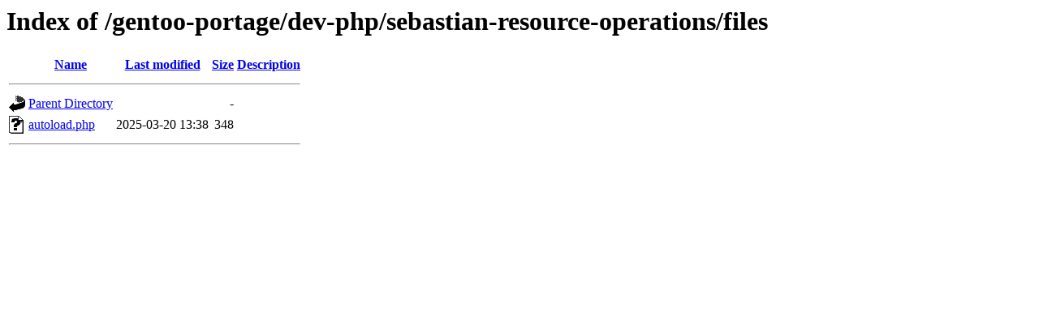

--- FILE ---
content_type: text/html;charset=UTF-8
request_url: https://ftp.rrzn.uni-hannover.de/gentoo-portage/dev-php/sebastian-resource-operations/files/
body_size: 446
content:
<!DOCTYPE HTML PUBLIC "-//W3C//DTD HTML 3.2 Final//EN">
<html>
 <head>
  <title>Index of /gentoo-portage/dev-php/sebastian-resource-operations/files</title>
 </head>
 <body>
<h1>Index of /gentoo-portage/dev-php/sebastian-resource-operations/files</h1>
  <table>
   <tr><th valign="top"><img src="/icons/blank.gif" alt="[ICO]"></th><th><a href="?C=N;O=D">Name</a></th><th><a href="?C=M;O=A">Last modified</a></th><th><a href="?C=S;O=A">Size</a></th><th><a href="?C=D;O=A">Description</a></th></tr>
   <tr><th colspan="5"><hr></th></tr>
<tr><td valign="top"><img src="/icons/back.gif" alt="[PARENTDIR]"></td><td><a href="/gentoo-portage/dev-php/sebastian-resource-operations/">Parent Directory</a></td><td>&nbsp;</td><td align="right">  - </td><td>&nbsp;</td></tr>
<tr><td valign="top"><img src="/icons/unknown.gif" alt="[   ]"></td><td><a href="autoload.php">autoload.php</a></td><td align="right">2025-03-20 13:38  </td><td align="right">348 </td><td>&nbsp;</td></tr>
   <tr><th colspan="5"><hr></th></tr>
</table>
</body></html>
